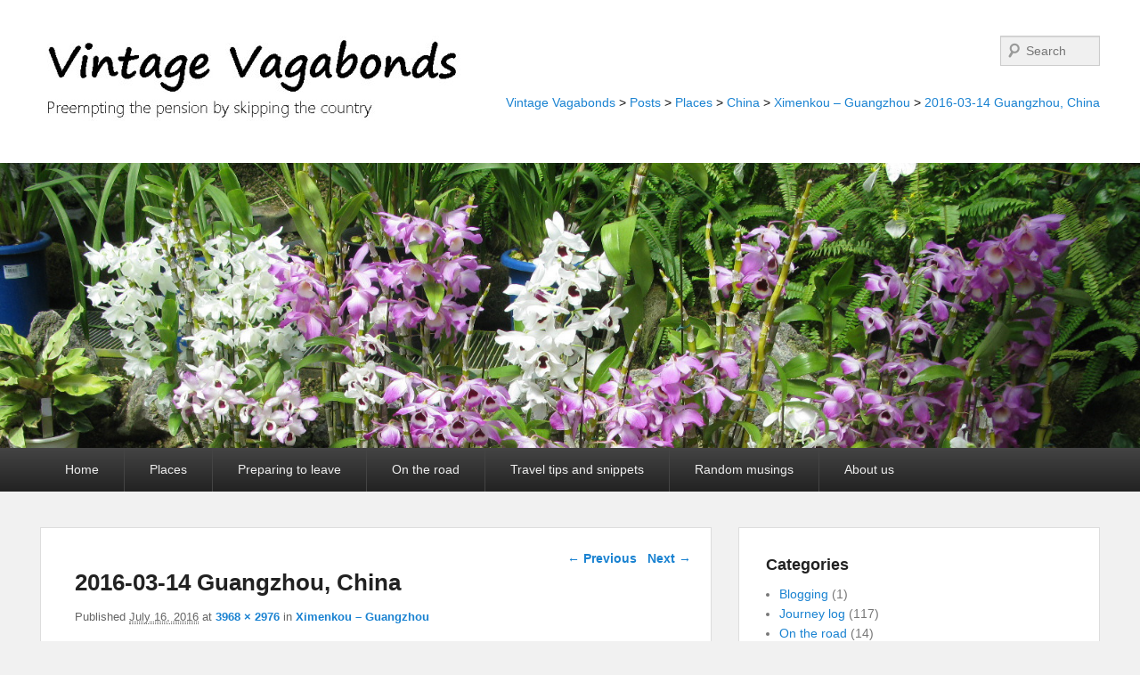

--- FILE ---
content_type: text/html; charset=UTF-8
request_url: http://www.vintagevagabonds.net/ximenkou/2016-03-14-guangzhou-china-2/
body_size: 9290
content:
<!DOCTYPE html>
<html lang="en-GB">
<head>
<meta charset="UTF-8" />
<link rel="profile" href="http://gmpg.org/xfn/11" />
<link rel="pingback" href="http://www.vintagevagabonds.net/xmlrpc.php" />
<meta name='robots' content='index, follow, max-image-preview:large, max-snippet:-1, max-video-preview:-1' />
<meta name="viewport" content="width=device-width, initial-scale=1.0">
	<!-- This site is optimized with the Yoast SEO plugin v19.4 - https://yoast.com/wordpress/plugins/seo/ -->
	<title>2016-03-14 Guangzhou, China - Vintage Vagabonds</title>
	<link rel="canonical" href="http://www.vintagevagabonds.net/wp-content/uploads/2016/07/2016-03-14-Guangzhou-China-P3141721.jpg" />
	<meta property="og:locale" content="en_GB" />
	<meta property="og:type" content="article" />
	<meta property="og:title" content="2016-03-14 Guangzhou, China - Vintage Vagabonds" />
	<meta property="og:url" content="http://www.vintagevagabonds.net/wp-content/uploads/2016/07/2016-03-14-Guangzhou-China-P3141721.jpg" />
	<meta property="og:site_name" content="Vintage Vagabonds" />
	<meta property="article:modified_time" content="2016-07-15T18:33:04+00:00" />
	<meta property="og:image" content="http://www.vintagevagabonds.net/wp-content/uploads/2016/07/2016-03-14-Guangzhou-China-P3141721.jpg" />
	<meta property="og:image:width" content="3968" />
	<meta property="og:image:height" content="2976" />
	<meta property="og:image:type" content="image/jpeg" />
	<meta name="twitter:card" content="summary" />
	<script type="application/ld+json" class="yoast-schema-graph">{"@context":"https://schema.org","@graph":[{"@type":"WebSite","@id":"http://www.vintagevagabonds.net/#website","url":"http://www.vintagevagabonds.net/","name":"Vintage Vagabonds","description":"Preempting the pension by skipping the country","potentialAction":[{"@type":"SearchAction","target":{"@type":"EntryPoint","urlTemplate":"http://www.vintagevagabonds.net/?s={search_term_string}"},"query-input":"required name=search_term_string"}],"inLanguage":"en-GB"},{"@type":"ImageObject","inLanguage":"en-GB","@id":"http://www.vintagevagabonds.net/wp-content/uploads/2016/07/2016-03-14-Guangzhou-China-P3141721.jpg#primaryimage","url":"http://www.vintagevagabonds.net/wp-content/uploads/2016/07/2016-03-14-Guangzhou-China-P3141721.jpg","contentUrl":"http://www.vintagevagabonds.net/wp-content/uploads/2016/07/2016-03-14-Guangzhou-China-P3141721.jpg","width":3968,"height":2976},{"@type":"WebPage","@id":"http://www.vintagevagabonds.net/wp-content/uploads/2016/07/2016-03-14-Guangzhou-China-P3141721.jpg","url":"http://www.vintagevagabonds.net/wp-content/uploads/2016/07/2016-03-14-Guangzhou-China-P3141721.jpg","name":"2016-03-14 Guangzhou, China - Vintage Vagabonds","isPartOf":{"@id":"http://www.vintagevagabonds.net/#website"},"primaryImageOfPage":{"@id":"http://www.vintagevagabonds.net/wp-content/uploads/2016/07/2016-03-14-Guangzhou-China-P3141721.jpg#primaryimage"},"image":{"@id":"http://www.vintagevagabonds.net/wp-content/uploads/2016/07/2016-03-14-Guangzhou-China-P3141721.jpg#primaryimage"},"thumbnailUrl":"http://www.vintagevagabonds.net/wp-content/uploads/2016/07/2016-03-14-Guangzhou-China-P3141721.jpg","datePublished":"2016-07-15T18:14:00+00:00","dateModified":"2016-07-15T18:33:04+00:00","breadcrumb":{"@id":"http://www.vintagevagabonds.net/wp-content/uploads/2016/07/2016-03-14-Guangzhou-China-P3141721.jpg#breadcrumb"},"inLanguage":"en-GB","potentialAction":[{"@type":"ReadAction","target":["http://www.vintagevagabonds.net/wp-content/uploads/2016/07/2016-03-14-Guangzhou-China-P3141721.jpg"]}]},{"@type":"BreadcrumbList","@id":"http://www.vintagevagabonds.net/wp-content/uploads/2016/07/2016-03-14-Guangzhou-China-P3141721.jpg#breadcrumb","itemListElement":[{"@type":"ListItem","position":1,"name":"Home","item":"http://www.vintagevagabonds.net/"},{"@type":"ListItem","position":2,"name":"Ximenkou &#8211; Guangzhou","item":"http://www.vintagevagabonds.net/ximenkou/"},{"@type":"ListItem","position":3,"name":"2016-03-14 Guangzhou, China"}]}]}</script>
	<!-- / Yoast SEO plugin. -->


<link rel='dns-prefetch' href='//s.w.org' />
<link rel="alternate" type="application/rss+xml" title="Vintage Vagabonds &raquo; Feed" href="http://www.vintagevagabonds.net/feed/" />
<link rel="alternate" type="application/rss+xml" title="Vintage Vagabonds &raquo; Comments Feed" href="http://www.vintagevagabonds.net/comments/feed/" />
<link rel="alternate" type="application/rss+xml" title="Vintage Vagabonds &raquo; 2016-03-14 Guangzhou, China Comments Feed" href="http://www.vintagevagabonds.net/ximenkou/2016-03-14-guangzhou-china-2/feed/" />
		<script type="text/javascript">
			window._wpemojiSettings = {"baseUrl":"https:\/\/s.w.org\/images\/core\/emoji\/13.1.0\/72x72\/","ext":".png","svgUrl":"https:\/\/s.w.org\/images\/core\/emoji\/13.1.0\/svg\/","svgExt":".svg","source":{"concatemoji":"http:\/\/www.vintagevagabonds.net\/wp-includes\/js\/wp-emoji-release.min.js?ver=5.8.12"}};
			!function(e,a,t){var n,r,o,i=a.createElement("canvas"),p=i.getContext&&i.getContext("2d");function s(e,t){var a=String.fromCharCode;p.clearRect(0,0,i.width,i.height),p.fillText(a.apply(this,e),0,0);e=i.toDataURL();return p.clearRect(0,0,i.width,i.height),p.fillText(a.apply(this,t),0,0),e===i.toDataURL()}function c(e){var t=a.createElement("script");t.src=e,t.defer=t.type="text/javascript",a.getElementsByTagName("head")[0].appendChild(t)}for(o=Array("flag","emoji"),t.supports={everything:!0,everythingExceptFlag:!0},r=0;r<o.length;r++)t.supports[o[r]]=function(e){if(!p||!p.fillText)return!1;switch(p.textBaseline="top",p.font="600 32px Arial",e){case"flag":return s([127987,65039,8205,9895,65039],[127987,65039,8203,9895,65039])?!1:!s([55356,56826,55356,56819],[55356,56826,8203,55356,56819])&&!s([55356,57332,56128,56423,56128,56418,56128,56421,56128,56430,56128,56423,56128,56447],[55356,57332,8203,56128,56423,8203,56128,56418,8203,56128,56421,8203,56128,56430,8203,56128,56423,8203,56128,56447]);case"emoji":return!s([10084,65039,8205,55357,56613],[10084,65039,8203,55357,56613])}return!1}(o[r]),t.supports.everything=t.supports.everything&&t.supports[o[r]],"flag"!==o[r]&&(t.supports.everythingExceptFlag=t.supports.everythingExceptFlag&&t.supports[o[r]]);t.supports.everythingExceptFlag=t.supports.everythingExceptFlag&&!t.supports.flag,t.DOMReady=!1,t.readyCallback=function(){t.DOMReady=!0},t.supports.everything||(n=function(){t.readyCallback()},a.addEventListener?(a.addEventListener("DOMContentLoaded",n,!1),e.addEventListener("load",n,!1)):(e.attachEvent("onload",n),a.attachEvent("onreadystatechange",function(){"complete"===a.readyState&&t.readyCallback()})),(n=t.source||{}).concatemoji?c(n.concatemoji):n.wpemoji&&n.twemoji&&(c(n.twemoji),c(n.wpemoji)))}(window,document,window._wpemojiSettings);
		</script>
		<style type="text/css">
img.wp-smiley,
img.emoji {
	display: inline !important;
	border: none !important;
	box-shadow: none !important;
	height: 1em !important;
	width: 1em !important;
	margin: 0 .07em !important;
	vertical-align: -0.1em !important;
	background: none !important;
	padding: 0 !important;
}
</style>
	<link rel='stylesheet' id='wp-block-library-css'  href='http://www.vintagevagabonds.net/wp-includes/css/dist/block-library/style.min.css?ver=5.8.12' type='text/css' media='all' />
<style id='wp-block-library-theme-inline-css' type='text/css'>
#start-resizable-editor-section{display:none}.wp-block-audio figcaption{color:#555;font-size:13px;text-align:center}.is-dark-theme .wp-block-audio figcaption{color:hsla(0,0%,100%,.65)}.wp-block-code{font-family:Menlo,Consolas,monaco,monospace;color:#1e1e1e;padding:.8em 1em;border:1px solid #ddd;border-radius:4px}.wp-block-embed figcaption{color:#555;font-size:13px;text-align:center}.is-dark-theme .wp-block-embed figcaption{color:hsla(0,0%,100%,.65)}.blocks-gallery-caption{color:#555;font-size:13px;text-align:center}.is-dark-theme .blocks-gallery-caption{color:hsla(0,0%,100%,.65)}.wp-block-image figcaption{color:#555;font-size:13px;text-align:center}.is-dark-theme .wp-block-image figcaption{color:hsla(0,0%,100%,.65)}.wp-block-pullquote{border-top:4px solid;border-bottom:4px solid;margin-bottom:1.75em;color:currentColor}.wp-block-pullquote__citation,.wp-block-pullquote cite,.wp-block-pullquote footer{color:currentColor;text-transform:uppercase;font-size:.8125em;font-style:normal}.wp-block-quote{border-left:.25em solid;margin:0 0 1.75em;padding-left:1em}.wp-block-quote cite,.wp-block-quote footer{color:currentColor;font-size:.8125em;position:relative;font-style:normal}.wp-block-quote.has-text-align-right{border-left:none;border-right:.25em solid;padding-left:0;padding-right:1em}.wp-block-quote.has-text-align-center{border:none;padding-left:0}.wp-block-quote.is-large,.wp-block-quote.is-style-large{border:none}.wp-block-search .wp-block-search__label{font-weight:700}.wp-block-group.has-background{padding:1.25em 2.375em;margin-top:0;margin-bottom:0}.wp-block-separator{border:none;border-bottom:2px solid;margin-left:auto;margin-right:auto;opacity:.4}.wp-block-separator:not(.is-style-wide):not(.is-style-dots){width:100px}.wp-block-separator.has-background:not(.is-style-dots){border-bottom:none;height:1px}.wp-block-separator.has-background:not(.is-style-wide):not(.is-style-dots){height:2px}.wp-block-table thead{border-bottom:3px solid}.wp-block-table tfoot{border-top:3px solid}.wp-block-table td,.wp-block-table th{padding:.5em;border:1px solid;word-break:normal}.wp-block-table figcaption{color:#555;font-size:13px;text-align:center}.is-dark-theme .wp-block-table figcaption{color:hsla(0,0%,100%,.65)}.wp-block-video figcaption{color:#555;font-size:13px;text-align:center}.is-dark-theme .wp-block-video figcaption{color:hsla(0,0%,100%,.65)}.wp-block-template-part.has-background{padding:1.25em 2.375em;margin-top:0;margin-bottom:0}#end-resizable-editor-section{display:none}
</style>
<link rel='stylesheet' id='catchevolution-parent-style-css'  href='http://www.vintagevagabonds.net/wp-content/themes/catch-evolution/style.css?ver=5.8.12' type='text/css' media='all' />
<link rel='stylesheet' id='catch-evolution-style-css'  href='http://www.vintagevagabonds.net/wp-content/themes/catch-evolution-child/style.css?ver=20210130-101041' type='text/css' media='all' />
<link rel='stylesheet' id='catch-evolution-block-style-css'  href='http://www.vintagevagabonds.net/wp-content/themes/catch-evolution/css/blocks.css?ver=1.0' type='text/css' media='all' />
<link rel='stylesheet' id='genericons-css'  href='http://www.vintagevagabonds.net/wp-content/themes/catch-evolution/genericons/genericons.css?ver=3.4.1' type='text/css' media='all' />
<link rel='stylesheet' id='catchevolution-responsive-css'  href='http://www.vintagevagabonds.net/wp-content/themes/catch-evolution/css/responsive.css?ver=5.8.12' type='text/css' media='all' />
<link rel='stylesheet' id='tablepress-default-css'  href='http://www.vintagevagabonds.net/wp-content/plugins/tablepress/css/build/default.css?ver=2.1.5' type='text/css' media='all' />
<script type='text/javascript' src='http://www.vintagevagabonds.net/wp-includes/js/jquery/jquery.min.js?ver=3.6.0' id='jquery-core-js'></script>
<script type='text/javascript' src='http://www.vintagevagabonds.net/wp-includes/js/jquery/jquery-migrate.min.js?ver=3.3.2' id='jquery-migrate-js'></script>
<script type='text/javascript' id='catchevolution-menu-js-extra'>
/* <![CDATA[ */
var screenReaderText = {"expand":"expand child menu","collapse":"collapse child menu"};
/* ]]> */
</script>
<script type='text/javascript' src='http://www.vintagevagabonds.net/wp-content/themes/catch-evolution/js/catchevolution-menu.min.js?ver=20171025' id='catchevolution-menu-js'></script>
<!--[if lt IE 9]>
<script type='text/javascript' src='http://www.vintagevagabonds.net/wp-content/themes/catch-evolution/js/catchevolution-ielte8.min.js?ver=3.7.3' id='catchevolution-html5-js'></script>
<![endif]-->
<!--[if lte IE 6]>
<script type='text/javascript' src='http://www.vintagevagabonds.net/wp-content/themes/catch-evolution/js/pngfix.min.js?ver=5.8.12' id='catchevolution-pngfix-js'></script>
<![endif]-->
<link rel="https://api.w.org/" href="http://www.vintagevagabonds.net/wp-json/" /><link rel="alternate" type="application/json" href="http://www.vintagevagabonds.net/wp-json/wp/v2/media/3987" /><link rel="EditURI" type="application/rsd+xml" title="RSD" href="http://www.vintagevagabonds.net/xmlrpc.php?rsd" />
<link rel="wlwmanifest" type="application/wlwmanifest+xml" href="http://www.vintagevagabonds.net/wp-includes/wlwmanifest.xml" /> 
<link rel='shortlink' href='http://www.vintagevagabonds.net/?p=3987' />
<link rel="alternate" type="application/json+oembed" href="http://www.vintagevagabonds.net/wp-json/oembed/1.0/embed?url=http%3A%2F%2Fwww.vintagevagabonds.net%2Fximenkou%2F2016-03-14-guangzhou-china-2%2F" />
<link rel="alternate" type="text/xml+oembed" href="http://www.vintagevagabonds.net/wp-json/oembed/1.0/embed?url=http%3A%2F%2Fwww.vintagevagabonds.net%2Fximenkou%2F2016-03-14-guangzhou-china-2%2F&#038;format=xml" />
<!-- refreshing cache -->		<style type="text/css" id="wp-custom-css">
			#slider-wrap .featured-text { display: none; } 
.wp-caption .wp-caption-text:before { content: none; }
.category .page-header { display: none; }
#secondary .widget_categories ul li { font-size: 14px; }
#secondary .widget_breadcrumb_navxt { font-size: 14px; }
.by-author { display: none; }
#slider-wrap .featured-text { display: none; } 
.wp-caption .wp-caption-text { text-align: left; }
#content #gallery-1 img { border: none; }
.wp-caption img { width: 100%; }
.wp-caption .wp-caption-text { padding-left: 3px; }
.wp-caption { background-color: transparent; border: none; }
#content .gallery dd.gallery-caption { text-align: left; padding-left: 18px; }
		</style>
		</head>

<body class="attachment attachment-template-default single single-attachment postid-3987 attachmentid-3987 attachment-jpeg wp-custom-logo wp-embed-responsive right-sidebar">



<div id="page" class="hfeed site">

	
    
	<header id="branding" role="banner">
    	
    	<div id="header-content" class="clearfix">

        	<div class="wrapper">
				<div id="logo-wrap" class="clearfix"><!-- refreshing transient cache -->
				<div id="site-logo" class="clear"><a href="http://www.vintagevagabonds.net/" class="custom-logo-link" rel="home"><img width="500" height="103" src="http://www.vintagevagabonds.net/wp-content/uploads/2015/06/logo-VVb1-e1434792638298.jpg" class="custom-logo" alt="Vintage Vagabonds" /></a></div><!-- #site-logo -->	</div><!-- #logo-wrap -->
<div id="sidebar-header-right" class="widget-area sidebar-top clearfix">
	<aside id="search-4" class="widget widget_search">	<form method="get" id="searchform" action="http://www.vintagevagabonds.net/">
		<label for="s" class="assistive-text">Search</label>
		<input type="text" class="field" name="s" id="s" placeholder="Search" />
		<input type="submit" class="submit" name="submit" id="searchsubmit" value="Search" />
	</form>
</aside><aside id="bcn_widget-4" class="widget widget_breadcrumb_navxt"><div class="breadcrumbs" vocab="https://schema.org/" typeof="BreadcrumbList"><span typeof="v:Breadcrumb"><a rel="v:url" property="v:title" title="Go to Vintage Vagabonds." href="http://www.vintagevagabonds.net" class="home">Vintage Vagabonds</a></span> &gt; <span typeof="v:Breadcrumb"><a rel="v:url" property="v:title" title="Go to Posts." href="http://www.vintagevagabonds.net/home/" class="post-root post post-post">Posts</a></span> &gt; <span typeof="v:Breadcrumb"><a rel="v:url" property="v:title" title="Go to the Places category archives." href="http://www.vintagevagabonds.net/category/places/" class="taxonomy category">Places</a></span> &gt; <span typeof="v:Breadcrumb"><a rel="v:url" property="v:title" title="Go to the China category archives." href="http://www.vintagevagabonds.net/category/places/china/" class="taxonomy category">China</a></span> &gt; <span typeof="v:Breadcrumb"><a rel="v:url" property="v:title" title="Go to Ximenkou &#8211; Guangzhou." href="http://www.vintagevagabonds.net/ximenkou/" class="post post-post">Ximenkou &#8211; Guangzhou</a></span> &gt; <span typeof="v:Breadcrumb"><a rel="v:url" property="v:title" title="Go to 2016-03-14 Guangzhou, China." href="http://www.vintagevagabonds.net/ximenkou/2016-03-14-guangzhou-china-2/" class="post post-attachment current-item">2016-03-14 Guangzhou, China</a></span></div></aside></div> <!-- #sidebar-top -->
            </div><!-- .wrapper -->

      	</div><!-- #header-content -->

    	 <div id="header-image"> <img src="http://www.vintagevagabonds.net/wp-content/uploads/2015/06/cropped-cropped-img_6252.jpg" width="1600" height="400" alt="" /> </div> 
	</header><!-- #branding -->

        
        <div id="header-menu">

                            <div id="access" class="menu-access-wrap clearfix">
                    <div id="mobile-primary-menu" class="mobile-menu-anchor primary-menu">
                        <button id="menu-toggle-primary" class="genericon genericon-menu">
                            <span class="mobile-menu-text">Menu</span>
                        </button>
                    </div><!-- #mobile-primary-menu -->

                    <div id="site-header-menu-primary" class="site-menu">
                        <nav id="access-primary-menu" class="main-navigation" role="navigation" aria-label="Primary Menu">
                            <h3 class="screen-reader-text">Primary menu</h3>
                            <div class="menu-header-container wrapper"><ul class="menu"><li id="menu-item-582" class="menu-item menu-item-type-post_type menu-item-object-page menu-item-home menu-item-582"><a href="http://www.vintagevagabonds.net/">Home</a></li>
<li id="menu-item-2215" class="menu-item menu-item-type-taxonomy menu-item-object-category menu-item-has-children menu-item-2215"><a href="http://www.vintagevagabonds.net/category/places/">Places</a>
<ul class="sub-menu">
	<li id="menu-item-2523" class="menu-item menu-item-type-taxonomy menu-item-object-category menu-item-2523"><a href="http://www.vintagevagabonds.net/category/journey-log/">Journey log</a></li>
	<li id="menu-item-2524" class="menu-item menu-item-type-taxonomy menu-item-object-category menu-item-2524"><a href="http://www.vintagevagabonds.net/category/perspectives/">Perspectives</a></li>
	<li id="menu-item-2525" class="menu-item menu-item-type-post_type menu-item-object-page menu-item-2525"><a href="http://www.vintagevagabonds.net/the-map/">Maps</a></li>
</ul>
</li>
<li id="menu-item-2542" class="menu-item menu-item-type-post_type menu-item-object-page menu-item-2542"><a href="http://www.vintagevagabonds.net/preparing-to-leave/">Preparing to leave</a></li>
<li id="menu-item-2537" class="menu-item menu-item-type-taxonomy menu-item-object-category menu-item-has-children menu-item-2537"><a href="http://www.vintagevagabonds.net/category/on-the-road/">On the road</a>
<ul class="sub-menu">
	<li id="menu-item-2538" class="menu-item menu-item-type-taxonomy menu-item-object-category menu-item-2538"><a href="http://www.vintagevagabonds.net/category/on-the-road/accommodation/">Accommodation</a></li>
	<li id="menu-item-2539" class="menu-item menu-item-type-taxonomy menu-item-object-category menu-item-2539"><a href="http://www.vintagevagabonds.net/category/on-the-road/food/">Food</a></li>
	<li id="menu-item-2540" class="menu-item menu-item-type-taxonomy menu-item-object-category menu-item-2540"><a href="http://www.vintagevagabonds.net/category/on-the-road/health/">Health</a></li>
	<li id="menu-item-3345" class="menu-item menu-item-type-taxonomy menu-item-object-category menu-item-3345"><a href="http://www.vintagevagabonds.net/category/on-the-road/internet-resources/">Internet resources</a></li>
	<li id="menu-item-2541" class="menu-item menu-item-type-taxonomy menu-item-object-category menu-item-2541"><a href="http://www.vintagevagabonds.net/category/on-the-road/security/">Security</a></li>
	<li id="menu-item-3344" class="menu-item menu-item-type-taxonomy menu-item-object-category menu-item-3344"><a href="http://www.vintagevagabonds.net/category/on-the-road/transport/">Transport</a></li>
</ul>
</li>
<li id="menu-item-2663" class="menu-item menu-item-type-taxonomy menu-item-object-category menu-item-2663"><a href="http://www.vintagevagabonds.net/category/travel-tips-and-snippets/">Travel tips and snippets</a></li>
<li id="menu-item-2528" class="menu-item menu-item-type-taxonomy menu-item-object-category menu-item-2528"><a href="http://www.vintagevagabonds.net/category/random-musings/">Random musings</a></li>
<li id="menu-item-2527" class="menu-item menu-item-type-post_type menu-item-object-page menu-item-2527"><a href="http://www.vintagevagabonds.net/about-us/">About us</a></li>
</ul></div>                        </nav><!-- #access-primary-menu -->
                    </div><!-- #site-header-menu-primary -->
                </div><!-- #access -->
            
            
        </div><!-- #header-menu -->
    
	
	<div id="main" class="clearfix">
    	<div class="wrapper">

 			
            <div class="content-sidebar-wrap">

				
                <div id="primary">

                    
                    <div id="content" role="main">
                        
			
				<nav id="nav-single">
					<h3 class="assistive-text">Image navigation</h3>
					<span class="nav-previous"><a href='http://www.vintagevagabonds.net/ximenkou/2016-03-14-guangzhou-china/'>&larr; Previous</a></span>
					<span class="nav-next"><a href='http://www.vintagevagabonds.net/ximenkou/2016-07-15-guangzhou-china-5/'>Next &rarr;</a></span>
				</nav><!-- #nav-single -->

					<article id="post-3987" class="post-3987 attachment type-attachment status-inherit hentry">
						<header class="entry-header">
							<h1 class="entry-title">2016-03-14 Guangzhou, China</h1>

							<div class="entry-meta">
								<span class="meta-prep meta-prep-entry-date">Published </span> <span class="entry-date"><abbr class="published" title="1:14 am">July 16, 2016</abbr></span> at <a href="http://www.vintagevagabonds.net/wp-content/uploads/2016/07/2016-03-14-Guangzhou-China-P3141721.jpg" title="Link to full-size image">3968 &times; 2976</a> in <a href="http://www.vintagevagabonds.net/ximenkou/" title="Return to Ximenkou &#8211; Guangzhou" rel="gallery">Ximenkou &#8211; Guangzhou</a>							</div><!-- .entry-meta -->

						</header><!-- .entry-header -->

						<div class="entry-content">

							<div class="entry-attachment">
								<div class="attachment">
									<a href="http://www.vintagevagabonds.net/ximenkou/2016-07-15-guangzhou-china-5/" title="2016-03-14 Guangzhou, China" rel="attachment"><img width="848" height="636" src="http://www.vintagevagabonds.net/wp-content/uploads/2016/07/2016-03-14-Guangzhou-China-P3141721.jpg" class="attachment-848x1024 size-848x1024" alt="" loading="lazy" srcset="http://www.vintagevagabonds.net/wp-content/uploads/2016/07/2016-03-14-Guangzhou-China-P3141721.jpg 3968w, http://www.vintagevagabonds.net/wp-content/uploads/2016/07/2016-03-14-Guangzhou-China-P3141721-300x225.jpg 300w, http://www.vintagevagabonds.net/wp-content/uploads/2016/07/2016-03-14-Guangzhou-China-P3141721-768x576.jpg 768w, http://www.vintagevagabonds.net/wp-content/uploads/2016/07/2016-03-14-Guangzhou-China-P3141721-1024x768.jpg 1024w" sizes="(max-width: 848px) 100vw, 848px" /></a>

																	</div><!-- .attachment -->

							</div><!-- .entry-attachment -->

							<div class="entry-description">
																							</div><!-- .entry-description -->

						</div><!-- .entry-content -->
                        <footer class="entry-meta">
							                        </footer><!-- .entry-meta -->

					</article><!-- #post-3987 -->

						<div id="comments">
	
	
	
		<div id="respond" class="comment-respond">
		<h3 id="reply-title" class="comment-reply-title">Leave a Reply <small><a rel="nofollow" id="cancel-comment-reply-link" href="/ximenkou/2016-03-14-guangzhou-china-2/#respond" style="display:none;">Cancel reply</a></small></h3><form action="http://www.vintagevagabonds.net/wp-comments-post.php" method="post" id="commentform" class="comment-form"><p class="comment-notes"><span id="email-notes">Your email address will not be published.</span> Required fields are marked <span class="required">*</span></p><p class="comment-form-comment"><label for="comment">Comment</label> <textarea id="comment" name="comment" cols="45" rows="8" maxlength="65525" required="required"></textarea></p><p class="comment-form-author"><label for="author">Name</label> <span class="required">*</span><input id="author" name="author" type="text" value="" size="30" aria-required='true' /></p>
<p class="comment-form-email"><label for="email">Email</label> <span class="required">*</span><input id="email" name="email" type="text" value="" size="30" aria-required='true' /></p>
<p class="comment-form-url"><label for="url">Website</label> <input id="url" name="url" type="text" value="" size="30" maxlength="200" /></p>
<p class="form-submit"><input name="submit" type="submit" id="submit" class="submit" value="Post Comment" /> <input type='hidden' name='comment_post_ID' value='3987' id='comment_post_ID' />
<input type='hidden' name='comment_parent' id='comment_parent' value='0' />
</p><p style="display: none;"><input type="hidden" id="akismet_comment_nonce" name="akismet_comment_nonce" value="e70b1a5d0c" /></p><p style="display: none !important;" class="akismet-fields-container" data-prefix="ak_"><label>&#916;<textarea name="ak_hp_textarea" cols="45" rows="8" maxlength="100"></textarea></label><input type="hidden" id="ak_js_1" name="ak_js" value="99"/><script>document.getElementById( "ak_js_1" ).setAttribute( "value", ( new Date() ).getTime() );</script></p></form>	</div><!-- #respond -->
	<p class="akismet_comment_form_privacy_notice">This site uses Akismet to reduce spam. <a href="https://akismet.com/privacy/" target="_blank" rel="nofollow noopener">Learn how your comment data is processed.</a></p>
</div><!-- #comments -->
				
			</div><!-- #content -->
		</div><!-- #primary -->
    <div id="secondary" class="widget-area" role="complementary">
		<aside id="categories-2" class="widget widget_categories"><h3 class="widget-title">Categories</h3>
			<ul>
					<li class="cat-item cat-item-288"><a href="http://www.vintagevagabonds.net/category/blogging/">Blogging</a> (1)
</li>
	<li class="cat-item cat-item-6"><a href="http://www.vintagevagabonds.net/category/journey-log/">Journey log</a> (117)
</li>
	<li class="cat-item cat-item-283"><a href="http://www.vintagevagabonds.net/category/on-the-road/">On the road</a> (14)
<ul class='children'>
	<li class="cat-item cat-item-315"><a href="http://www.vintagevagabonds.net/category/on-the-road/accommodation/">Accommodation</a> (6)
</li>
	<li class="cat-item cat-item-316"><a href="http://www.vintagevagabonds.net/category/on-the-road/food/">Food</a> (2)
</li>
	<li class="cat-item cat-item-317"><a href="http://www.vintagevagabonds.net/category/on-the-road/health/">Health</a> (2)
</li>
	<li class="cat-item cat-item-387"><a href="http://www.vintagevagabonds.net/category/on-the-road/internet-resources/">Internet resources</a> (1)
</li>
	<li class="cat-item cat-item-318"><a href="http://www.vintagevagabonds.net/category/on-the-road/security/">Security</a> (1)
</li>
	<li class="cat-item cat-item-448"><a href="http://www.vintagevagabonds.net/category/on-the-road/transport/">Transport</a> (3)
</li>
</ul>
</li>
	<li class="cat-item cat-item-290"><a href="http://www.vintagevagabonds.net/category/perspectives/">Perspectives</a> (5)
</li>
	<li class="cat-item cat-item-282"><a href="http://www.vintagevagabonds.net/category/places/">Places</a> (129)
<ul class='children'>
	<li class="cat-item cat-item-330"><a href="http://www.vintagevagabonds.net/category/places/australia/">Australia</a> (16)
</li>
	<li class="cat-item cat-item-458"><a href="http://www.vintagevagabonds.net/category/places/china/">China</a> (8)
</li>
	<li class="cat-item cat-item-477"><a href="http://www.vintagevagabonds.net/category/places/hong-kong/">Hong Kong</a> (9)
</li>
	<li class="cat-item cat-item-11"><a href="http://www.vintagevagabonds.net/category/places/india/">India</a> (29)
</li>
	<li class="cat-item cat-item-12"><a href="http://www.vintagevagabonds.net/category/places/indonesia/">Indonesia</a> (15)
</li>
	<li class="cat-item cat-item-13"><a href="http://www.vintagevagabonds.net/category/places/japan/">Japan</a> (24)
</li>
	<li class="cat-item cat-item-14"><a href="http://www.vintagevagabonds.net/category/places/laos/">Laos</a> (2)
</li>
	<li class="cat-item cat-item-15"><a href="http://www.vintagevagabonds.net/category/places/malaysia/">Malaysia</a> (10)
</li>
	<li class="cat-item cat-item-16"><a href="http://www.vintagevagabonds.net/category/places/myanmar/">Myanmar</a> (3)
</li>
	<li class="cat-item cat-item-17"><a href="http://www.vintagevagabonds.net/category/places/nepal/">Nepal</a> (1)
</li>
	<li class="cat-item cat-item-9"><a href="http://www.vintagevagabonds.net/category/places/singapore/">Singapore</a> (1)
</li>
	<li class="cat-item cat-item-231"><a href="http://www.vintagevagabonds.net/category/places/taiwan/">Taiwan</a> (3)
</li>
	<li class="cat-item cat-item-10"><a href="http://www.vintagevagabonds.net/category/places/thailand/">Thailand</a> (19)
</li>
	<li class="cat-item cat-item-538"><a href="http://www.vintagevagabonds.net/category/places/uk/">UK</a> (1)
</li>
</ul>
</li>
	<li class="cat-item cat-item-281"><a href="http://www.vintagevagabonds.net/category/random-musings/">Random musings</a> (4)
</li>
	<li class="cat-item cat-item-346"><a href="http://www.vintagevagabonds.net/category/travel-tips-and-snippets/">Travel tips and snippets</a> (10)
</li>
			</ul>

			</aside><aside id="archives-2" class="widget widget_archive"><h3 class="widget-title">Archives</h3>		<label class="screen-reader-text" for="archives-dropdown-2">Archives</label>
		<select id="archives-dropdown-2" name="archive-dropdown">
			
			<option value="">Select Month</option>
				<option value='http://www.vintagevagabonds.net/2017/04/'> April 2017 &nbsp;(1)</option>
	<option value='http://www.vintagevagabonds.net/2016/11/'> November 2016 &nbsp;(1)</option>
	<option value='http://www.vintagevagabonds.net/2016/09/'> September 2016 &nbsp;(3)</option>
	<option value='http://www.vintagevagabonds.net/2016/08/'> August 2016 &nbsp;(2)</option>
	<option value='http://www.vintagevagabonds.net/2016/07/'> July 2016 &nbsp;(9)</option>
	<option value='http://www.vintagevagabonds.net/2016/06/'> June 2016 &nbsp;(4)</option>
	<option value='http://www.vintagevagabonds.net/2016/05/'> May 2016 &nbsp;(5)</option>
	<option value='http://www.vintagevagabonds.net/2016/02/'> February 2016 &nbsp;(4)</option>
	<option value='http://www.vintagevagabonds.net/2016/01/'> January 2016 &nbsp;(2)</option>
	<option value='http://www.vintagevagabonds.net/2015/12/'> December 2015 &nbsp;(7)</option>
	<option value='http://www.vintagevagabonds.net/2015/11/'> November 2015 &nbsp;(12)</option>
	<option value='http://www.vintagevagabonds.net/2015/10/'> October 2015 &nbsp;(5)</option>
	<option value='http://www.vintagevagabonds.net/2015/09/'> September 2015 &nbsp;(6)</option>
	<option value='http://www.vintagevagabonds.net/2015/08/'> August 2015 &nbsp;(6)</option>
	<option value='http://www.vintagevagabonds.net/2015/07/'> July 2015 &nbsp;(9)</option>
	<option value='http://www.vintagevagabonds.net/2015/06/'> June 2015 &nbsp;(23)</option>
	<option value='http://www.vintagevagabonds.net/2015/05/'> May 2015 &nbsp;(1)</option>
	<option value='http://www.vintagevagabonds.net/2015/03/'> March 2015 &nbsp;(3)</option>
	<option value='http://www.vintagevagabonds.net/2015/02/'> February 2015 &nbsp;(3)</option>
	<option value='http://www.vintagevagabonds.net/2015/01/'> January 2015 &nbsp;(4)</option>
	<option value='http://www.vintagevagabonds.net/2014/11/'> November 2014 &nbsp;(1)</option>
	<option value='http://www.vintagevagabonds.net/2014/10/'> October 2014 &nbsp;(1)</option>
	<option value='http://www.vintagevagabonds.net/2014/09/'> September 2014 &nbsp;(3)</option>
	<option value='http://www.vintagevagabonds.net/2014/06/'> June 2014 &nbsp;(1)</option>
	<option value='http://www.vintagevagabonds.net/2014/05/'> May 2014 &nbsp;(1)</option>
	<option value='http://www.vintagevagabonds.net/2014/04/'> April 2014 &nbsp;(2)</option>
	<option value='http://www.vintagevagabonds.net/2014/03/'> March 2014 &nbsp;(2)</option>
	<option value='http://www.vintagevagabonds.net/2014/02/'> February 2014 &nbsp;(2)</option>
	<option value='http://www.vintagevagabonds.net/2014/01/'> January 2014 &nbsp;(2)</option>
	<option value='http://www.vintagevagabonds.net/2013/12/'> December 2013 &nbsp;(7)</option>
	<option value='http://www.vintagevagabonds.net/2013/11/'> November 2013 &nbsp;(9)</option>

		</select>

<script type="text/javascript">
/* <![CDATA[ */
(function() {
	var dropdown = document.getElementById( "archives-dropdown-2" );
	function onSelectChange() {
		if ( dropdown.options[ dropdown.selectedIndex ].value !== '' ) {
			document.location.href = this.options[ this.selectedIndex ].value;
		}
	}
	dropdown.onchange = onSelectChange;
})();
/* ]]> */
</script>
			</aside><aside id="tag_cloud-2" class="widget widget_tag_cloud"><h3 class="widget-title">Tags</h3><div class="tagcloud"><a href="http://www.vintagevagabonds.net/tag/airtel/" class="tag-cloud-link tag-link-18 tag-link-position-1" style="font-size: 8pt;" aria-label="Airtel (2 items)">Airtel</a>
<a href="http://www.vintagevagabonds.net/tag/bali/" class="tag-cloud-link tag-link-28 tag-link-position-2" style="font-size: 15.538461538462pt;" aria-label="Bali (7 items)">Bali</a>
<a href="http://www.vintagevagabonds.net/tag/bali-bohemia/" class="tag-cloud-link tag-link-304 tag-link-position-3" style="font-size: 10.153846153846pt;" aria-label="Bali Bohemia (3 items)">Bali Bohemia</a>
<a href="http://www.vintagevagabonds.net/tag/bangkok/" class="tag-cloud-link tag-link-29 tag-link-position-4" style="font-size: 15.538461538462pt;" aria-label="Bangkok (7 items)">Bangkok</a>
<a href="http://www.vintagevagabonds.net/tag/beach/" class="tag-cloud-link tag-link-30 tag-link-position-5" style="font-size: 22pt;" aria-label="beach (17 items)">beach</a>
<a href="http://www.vintagevagabonds.net/tag/botanical-gardens/" class="tag-cloud-link tag-link-34 tag-link-position-6" style="font-size: 10.153846153846pt;" aria-label="botanical gardens (3 items)">botanical gardens</a>
<a href="http://www.vintagevagabonds.net/tag/candolim/" class="tag-cloud-link tag-link-38 tag-link-position-7" style="font-size: 8pt;" aria-label="Candolim (2 items)">Candolim</a>
<a href="http://www.vintagevagabonds.net/tag/chapora/" class="tag-cloud-link tag-link-39 tag-link-position-8" style="font-size: 14.641025641026pt;" aria-label="Chapora (6 items)">Chapora</a>
<a href="http://www.vintagevagabonds.net/tag/cherry-blossom/" class="tag-cloud-link tag-link-42 tag-link-position-9" style="font-size: 8pt;" aria-label="cherry blossom (2 items)">cherry blossom</a>
<a href="http://www.vintagevagabonds.net/tag/chiang-mai/" class="tag-cloud-link tag-link-347 tag-link-position-10" style="font-size: 15.538461538462pt;" aria-label="Chiang Mai (7 items)">Chiang Mai</a>
<a href="http://www.vintagevagabonds.net/tag/china/" class="tag-cloud-link tag-link-459 tag-link-position-11" style="font-size: 11.948717948718pt;" aria-label="China (4 items)">China</a>
<a href="http://www.vintagevagabonds.net/tag/christmas/" class="tag-cloud-link tag-link-43 tag-link-position-12" style="font-size: 8pt;" aria-label="Christmas (2 items)">Christmas</a>
<a href="http://www.vintagevagabonds.net/tag/dadar/" class="tag-cloud-link tag-link-47 tag-link-position-13" style="font-size: 10.153846153846pt;" aria-label="Dadar (3 items)">Dadar</a>
<a href="http://www.vintagevagabonds.net/tag/dentist/" class="tag-cloud-link tag-link-49 tag-link-position-14" style="font-size: 13.384615384615pt;" aria-label="dentist (5 items)">dentist</a>
<a href="http://www.vintagevagabonds.net/tag/dogs/" class="tag-cloud-link tag-link-50 tag-link-position-15" style="font-size: 8pt;" aria-label="dogs (2 items)">dogs</a>
<a href="http://www.vintagevagabonds.net/tag/ferry/" class="tag-cloud-link tag-link-268 tag-link-position-16" style="font-size: 13.384615384615pt;" aria-label="ferry (5 items)">ferry</a>
<a href="http://www.vintagevagabonds.net/tag/goa/" class="tag-cloud-link tag-link-60 tag-link-position-17" style="font-size: 20.025641025641pt;" aria-label="Goa (13 items)">Goa</a>
<a href="http://www.vintagevagabonds.net/tag/guangzhou/" class="tag-cloud-link tag-link-506 tag-link-position-18" style="font-size: 15.538461538462pt;" aria-label="Guangzhou (7 items)">Guangzhou</a>
<a href="http://www.vintagevagabonds.net/tag/hong-kong/" class="tag-cloud-link tag-link-478 tag-link-position-19" style="font-size: 14.641025641026pt;" aria-label="Hong Kong (6 items)">Hong Kong</a>
<a href="http://www.vintagevagabonds.net/tag/hotels/" class="tag-cloud-link tag-link-63 tag-link-position-20" style="font-size: 8pt;" aria-label="hotels (2 items)">hotels</a>
<a href="http://www.vintagevagabonds.net/tag/india/" class="tag-cloud-link tag-link-66 tag-link-position-21" style="font-size: 15.538461538462pt;" aria-label="India (7 items)">India</a>
<a href="http://www.vintagevagabonds.net/tag/indian-railways/" class="tag-cloud-link tag-link-68 tag-link-position-22" style="font-size: 8pt;" aria-label="Indian Railways (2 items)">Indian Railways</a>
<a href="http://www.vintagevagabonds.net/tag/indonesia/" class="tag-cloud-link tag-link-259 tag-link-position-23" style="font-size: 11.948717948718pt;" aria-label="Indonesia (4 items)">Indonesia</a>
<a href="http://www.vintagevagabonds.net/tag/japan/" class="tag-cloud-link tag-link-77 tag-link-position-24" style="font-size: 20.923076923077pt;" aria-label="Japan (15 items)">Japan</a>
<a href="http://www.vintagevagabonds.net/tag/j-residence/" class="tag-cloud-link tag-link-76 tag-link-position-25" style="font-size: 10.153846153846pt;" aria-label="J Residence (3 items)">J Residence</a>
<a href="http://www.vintagevagabonds.net/tag/kerala/" class="tag-cloud-link tag-link-85 tag-link-position-26" style="font-size: 8pt;" aria-label="Kerala (2 items)">Kerala</a>
<a href="http://www.vintagevagabonds.net/tag/kovalam/" class="tag-cloud-link tag-link-88 tag-link-position-27" style="font-size: 8pt;" aria-label="Kovalam (2 items)">Kovalam</a>
<a href="http://www.vintagevagabonds.net/tag/kuala-lumpur/" class="tag-cloud-link tag-link-89 tag-link-position-28" style="font-size: 15.538461538462pt;" aria-label="Kuala Lumpur (7 items)">Kuala Lumpur</a>
<a href="http://www.vintagevagabonds.net/tag/kyoto/" class="tag-cloud-link tag-link-199 tag-link-position-29" style="font-size: 14.641025641026pt;" aria-label="Kyoto (6 items)">Kyoto</a>
<a href="http://www.vintagevagabonds.net/tag/labuan-bajo/" class="tag-cloud-link tag-link-261 tag-link-position-30" style="font-size: 13.384615384615pt;" aria-label="Labuan Bajo (5 items)">Labuan Bajo</a>
<a href="http://www.vintagevagabonds.net/tag/laos/" class="tag-cloud-link tag-link-92 tag-link-position-31" style="font-size: 8pt;" aria-label="Laos (2 items)">Laos</a>
<a href="http://www.vintagevagabonds.net/tag/metro/" class="tag-cloud-link tag-link-490 tag-link-position-32" style="font-size: 10.153846153846pt;" aria-label="metro (3 items)">metro</a>
<a href="http://www.vintagevagabonds.net/tag/mumbai/" class="tag-cloud-link tag-link-109 tag-link-position-33" style="font-size: 11.948717948718pt;" aria-label="Mumbai (4 items)">Mumbai</a>
<a href="http://www.vintagevagabonds.net/tag/myanmar/" class="tag-cloud-link tag-link-111 tag-link-position-34" style="font-size: 10.153846153846pt;" aria-label="Myanmar (3 items)">Myanmar</a>
<a href="http://www.vintagevagabonds.net/tag/nyuh-kuning/" class="tag-cloud-link tag-link-293 tag-link-position-35" style="font-size: 10.153846153846pt;" aria-label="Nyuh Kuning (3 items)">Nyuh Kuning</a>
<a href="http://www.vintagevagabonds.net/tag/osaka/" class="tag-cloud-link tag-link-225 tag-link-position-36" style="font-size: 10.153846153846pt;" aria-label="Osaka (3 items)">Osaka</a>
<a href="http://www.vintagevagabonds.net/tag/palolem/" class="tag-cloud-link tag-link-120 tag-link-position-37" style="font-size: 11.948717948718pt;" aria-label="Palolem (4 items)">Palolem</a>
<a href="http://www.vintagevagabonds.net/tag/patnem/" class="tag-cloud-link tag-link-122 tag-link-position-38" style="font-size: 11.948717948718pt;" aria-label="Patnem (4 items)">Patnem</a>
<a href="http://www.vintagevagabonds.net/tag/sanur/" class="tag-cloud-link tag-link-137 tag-link-position-39" style="font-size: 10.153846153846pt;" aria-label="Sanur (3 items)">Sanur</a>
<a href="http://www.vintagevagabonds.net/tag/shinjuku/" class="tag-cloud-link tag-link-140 tag-link-position-40" style="font-size: 10.153846153846pt;" aria-label="Shinjuku (3 items)">Shinjuku</a>
<a href="http://www.vintagevagabonds.net/tag/thailand/" class="tag-cloud-link tag-link-151 tag-link-position-41" style="font-size: 17.333333333333pt;" aria-label="Thailand (9 items)">Thailand</a>
<a href="http://www.vintagevagabonds.net/tag/tokyo/" class="tag-cloud-link tag-link-154 tag-link-position-42" style="font-size: 15.538461538462pt;" aria-label="Tokyo (7 items)">Tokyo</a>
<a href="http://www.vintagevagabonds.net/tag/train/" class="tag-cloud-link tag-link-156 tag-link-position-43" style="font-size: 15.538461538462pt;" aria-label="train (7 items)">train</a>
<a href="http://www.vintagevagabonds.net/tag/ubud/" class="tag-cloud-link tag-link-159 tag-link-position-44" style="font-size: 13.384615384615pt;" aria-label="Ubud (5 items)">Ubud</a>
<a href="http://www.vintagevagabonds.net/tag/visa/" class="tag-cloud-link tag-link-307 tag-link-position-45" style="font-size: 11.948717948718pt;" aria-label="visa (4 items)">visa</a></div>
</aside>
			
    </div><!-- #secondary .widget-area -->
        
		</div><!-- #content-sidebar-wrap -->
           
	</div><!-- .wrapper -->
</div><!-- #main -->

    

<footer id="colophon" role="contentinfo">
	
<div id="supplementary" class="one">
	<div class="wrapper">
		    
            
                <div id="third" class="widget-area" role="complementary">
                    </div><!-- #third .widget-area -->
           	</div><!-- .wrapper -->
</div><!-- #supplementary -->    
	<div id="site-generator">	
    	<div class="wrapper">	
			<div class="copyright">Copyright &copy; 2026 <a href="https://www.vintagevagabonds.net/" title="Vintage Vagabonds" ><span>Vintage Vagabonds</span></a> All Rights Reserved. </div><div class="powered"><span class="theme-name">Theme: Catch Evolution by </span><span class="theme-author"><a href="https://catchthemes.com/" target="_blank" title="Catch Themes">Catch Themes</a></span></div> 
       	</div><!-- .wrapper -->
    </div><!-- #site-generator -->
       
</footer><!-- #colophon -->

</div><!-- #page -->


<!-- refreshing cache --><script type='text/javascript' src='http://www.vintagevagabonds.net/wp-content/themes/catch-evolution/js/catchevolution-fitvids.min.js?ver=20130324' id='jquery-fitvids-js'></script>
<script type='text/javascript' src='http://www.vintagevagabonds.net/wp-includes/js/comment-reply.min.js?ver=5.8.12' id='comment-reply-js'></script>
<script type='text/javascript' src='http://www.vintagevagabonds.net/wp-content/plugins/wp-gallery-custom-links/wp-gallery-custom-links.js?ver=1.1' id='wp-gallery-custom-links-js-js'></script>
<script type='text/javascript' src='http://www.vintagevagabonds.net/wp-includes/js/wp-embed.min.js?ver=5.8.12' id='wp-embed-js'></script>
<script defer type='text/javascript' src='http://www.vintagevagabonds.net/wp-content/plugins/akismet/_inc/akismet-frontend.js?ver=1763003033' id='akismet-frontend-js'></script>

</body>
</html>